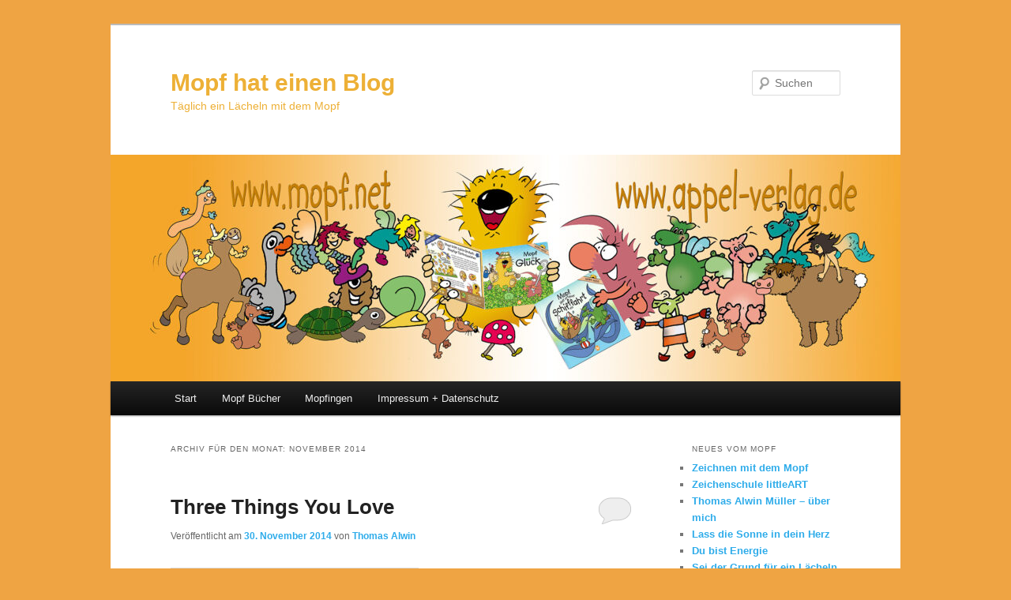

--- FILE ---
content_type: text/html; charset=UTF-8
request_url: https://www.blog.mopf.net/2014/11/
body_size: 12212
content:
<!DOCTYPE html>
<!--[if IE 6]>
<html id="ie6" lang="de">
<![endif]-->
<!--[if IE 7]>
<html id="ie7" lang="de">
<![endif]-->
<!--[if IE 8]>
<html id="ie8" lang="de">
<![endif]-->
<!--[if !(IE 6) & !(IE 7) & !(IE 8)]><!-->
<html lang="de">
<!--<![endif]-->
<head>
<meta charset="UTF-8" />
<meta name="viewport" content="width=device-width" />
<title>November | 2014 | Mopf hat einen Blog</title>
<link rel="profile" href="http://gmpg.org/xfn/11" />
<link rel="stylesheet" type="text/css" media="all" href="https://www.blog.mopf.net/wp-content/themes/twentyeleven/style.css" />
<link rel="pingback" href="https://www.blog.mopf.net/xmlrpc.php" />
<!--[if lt IE 9]>
<script src="https://www.blog.mopf.net/wp-content/themes/twentyeleven/js/html5.js" type="text/javascript"></script>
<![endif]-->
<meta name='robots' content='max-image-preview:large' />
<link rel='dns-prefetch' href='//cdn.canvasjs.com' />
<link rel='dns-prefetch' href='//cdn.jsdelivr.net' />
<link rel="alternate" type="application/rss+xml" title="Mopf hat einen Blog &raquo; Feed" href="https://www.blog.mopf.net/feed/" />
<link rel="alternate" type="application/rss+xml" title="Mopf hat einen Blog &raquo; Kommentar-Feed" href="https://www.blog.mopf.net/comments/feed/" />
<script type="text/javascript">
window._wpemojiSettings = {"baseUrl":"https:\/\/s.w.org\/images\/core\/emoji\/14.0.0\/72x72\/","ext":".png","svgUrl":"https:\/\/s.w.org\/images\/core\/emoji\/14.0.0\/svg\/","svgExt":".svg","source":{"concatemoji":"https:\/\/www.blog.mopf.net\/wp-includes\/js\/wp-emoji-release.min.js?ver=6.2.8"}};
/*! This file is auto-generated */
!function(e,a,t){var n,r,o,i=a.createElement("canvas"),p=i.getContext&&i.getContext("2d");function s(e,t){p.clearRect(0,0,i.width,i.height),p.fillText(e,0,0);e=i.toDataURL();return p.clearRect(0,0,i.width,i.height),p.fillText(t,0,0),e===i.toDataURL()}function c(e){var t=a.createElement("script");t.src=e,t.defer=t.type="text/javascript",a.getElementsByTagName("head")[0].appendChild(t)}for(o=Array("flag","emoji"),t.supports={everything:!0,everythingExceptFlag:!0},r=0;r<o.length;r++)t.supports[o[r]]=function(e){if(p&&p.fillText)switch(p.textBaseline="top",p.font="600 32px Arial",e){case"flag":return s("\ud83c\udff3\ufe0f\u200d\u26a7\ufe0f","\ud83c\udff3\ufe0f\u200b\u26a7\ufe0f")?!1:!s("\ud83c\uddfa\ud83c\uddf3","\ud83c\uddfa\u200b\ud83c\uddf3")&&!s("\ud83c\udff4\udb40\udc67\udb40\udc62\udb40\udc65\udb40\udc6e\udb40\udc67\udb40\udc7f","\ud83c\udff4\u200b\udb40\udc67\u200b\udb40\udc62\u200b\udb40\udc65\u200b\udb40\udc6e\u200b\udb40\udc67\u200b\udb40\udc7f");case"emoji":return!s("\ud83e\udef1\ud83c\udffb\u200d\ud83e\udef2\ud83c\udfff","\ud83e\udef1\ud83c\udffb\u200b\ud83e\udef2\ud83c\udfff")}return!1}(o[r]),t.supports.everything=t.supports.everything&&t.supports[o[r]],"flag"!==o[r]&&(t.supports.everythingExceptFlag=t.supports.everythingExceptFlag&&t.supports[o[r]]);t.supports.everythingExceptFlag=t.supports.everythingExceptFlag&&!t.supports.flag,t.DOMReady=!1,t.readyCallback=function(){t.DOMReady=!0},t.supports.everything||(n=function(){t.readyCallback()},a.addEventListener?(a.addEventListener("DOMContentLoaded",n,!1),e.addEventListener("load",n,!1)):(e.attachEvent("onload",n),a.attachEvent("onreadystatechange",function(){"complete"===a.readyState&&t.readyCallback()})),(e=t.source||{}).concatemoji?c(e.concatemoji):e.wpemoji&&e.twemoji&&(c(e.twemoji),c(e.wpemoji)))}(window,document,window._wpemojiSettings);
</script>
<style type="text/css">
img.wp-smiley,
img.emoji {
	display: inline !important;
	border: none !important;
	box-shadow: none !important;
	height: 1em !important;
	width: 1em !important;
	margin: 0 0.07em !important;
	vertical-align: -0.1em !important;
	background: none !important;
	padding: 0 !important;
}
</style>
	<link rel='stylesheet' id='wp-block-library-css' href='https://www.blog.mopf.net/wp-includes/css/dist/block-library/style.min.css?ver=6.2.8' type='text/css' media='all' />
<style id='wp-block-library-theme-inline-css' type='text/css'>
.wp-block-audio figcaption{color:#555;font-size:13px;text-align:center}.is-dark-theme .wp-block-audio figcaption{color:hsla(0,0%,100%,.65)}.wp-block-audio{margin:0 0 1em}.wp-block-code{border:1px solid #ccc;border-radius:4px;font-family:Menlo,Consolas,monaco,monospace;padding:.8em 1em}.wp-block-embed figcaption{color:#555;font-size:13px;text-align:center}.is-dark-theme .wp-block-embed figcaption{color:hsla(0,0%,100%,.65)}.wp-block-embed{margin:0 0 1em}.blocks-gallery-caption{color:#555;font-size:13px;text-align:center}.is-dark-theme .blocks-gallery-caption{color:hsla(0,0%,100%,.65)}.wp-block-image figcaption{color:#555;font-size:13px;text-align:center}.is-dark-theme .wp-block-image figcaption{color:hsla(0,0%,100%,.65)}.wp-block-image{margin:0 0 1em}.wp-block-pullquote{border-bottom:4px solid;border-top:4px solid;color:currentColor;margin-bottom:1.75em}.wp-block-pullquote cite,.wp-block-pullquote footer,.wp-block-pullquote__citation{color:currentColor;font-size:.8125em;font-style:normal;text-transform:uppercase}.wp-block-quote{border-left:.25em solid;margin:0 0 1.75em;padding-left:1em}.wp-block-quote cite,.wp-block-quote footer{color:currentColor;font-size:.8125em;font-style:normal;position:relative}.wp-block-quote.has-text-align-right{border-left:none;border-right:.25em solid;padding-left:0;padding-right:1em}.wp-block-quote.has-text-align-center{border:none;padding-left:0}.wp-block-quote.is-large,.wp-block-quote.is-style-large,.wp-block-quote.is-style-plain{border:none}.wp-block-search .wp-block-search__label{font-weight:700}.wp-block-search__button{border:1px solid #ccc;padding:.375em .625em}:where(.wp-block-group.has-background){padding:1.25em 2.375em}.wp-block-separator.has-css-opacity{opacity:.4}.wp-block-separator{border:none;border-bottom:2px solid;margin-left:auto;margin-right:auto}.wp-block-separator.has-alpha-channel-opacity{opacity:1}.wp-block-separator:not(.is-style-wide):not(.is-style-dots){width:100px}.wp-block-separator.has-background:not(.is-style-dots){border-bottom:none;height:1px}.wp-block-separator.has-background:not(.is-style-wide):not(.is-style-dots){height:2px}.wp-block-table{margin:0 0 1em}.wp-block-table td,.wp-block-table th{word-break:normal}.wp-block-table figcaption{color:#555;font-size:13px;text-align:center}.is-dark-theme .wp-block-table figcaption{color:hsla(0,0%,100%,.65)}.wp-block-video figcaption{color:#555;font-size:13px;text-align:center}.is-dark-theme .wp-block-video figcaption{color:hsla(0,0%,100%,.65)}.wp-block-video{margin:0 0 1em}.wp-block-template-part.has-background{margin-bottom:0;margin-top:0;padding:1.25em 2.375em}
</style>
<link rel='stylesheet' id='classic-theme-styles-css' href='https://www.blog.mopf.net/wp-includes/css/classic-themes.min.css?ver=6.2.8' type='text/css' media='all' />
<style id='global-styles-inline-css' type='text/css'>
body{--wp--preset--color--black: #000;--wp--preset--color--cyan-bluish-gray: #abb8c3;--wp--preset--color--white: #fff;--wp--preset--color--pale-pink: #f78da7;--wp--preset--color--vivid-red: #cf2e2e;--wp--preset--color--luminous-vivid-orange: #ff6900;--wp--preset--color--luminous-vivid-amber: #fcb900;--wp--preset--color--light-green-cyan: #7bdcb5;--wp--preset--color--vivid-green-cyan: #00d084;--wp--preset--color--pale-cyan-blue: #8ed1fc;--wp--preset--color--vivid-cyan-blue: #0693e3;--wp--preset--color--vivid-purple: #9b51e0;--wp--preset--color--blue: #1982d1;--wp--preset--color--dark-gray: #373737;--wp--preset--color--medium-gray: #666;--wp--preset--color--light-gray: #e2e2e2;--wp--preset--gradient--vivid-cyan-blue-to-vivid-purple: linear-gradient(135deg,rgba(6,147,227,1) 0%,rgb(155,81,224) 100%);--wp--preset--gradient--light-green-cyan-to-vivid-green-cyan: linear-gradient(135deg,rgb(122,220,180) 0%,rgb(0,208,130) 100%);--wp--preset--gradient--luminous-vivid-amber-to-luminous-vivid-orange: linear-gradient(135deg,rgba(252,185,0,1) 0%,rgba(255,105,0,1) 100%);--wp--preset--gradient--luminous-vivid-orange-to-vivid-red: linear-gradient(135deg,rgba(255,105,0,1) 0%,rgb(207,46,46) 100%);--wp--preset--gradient--very-light-gray-to-cyan-bluish-gray: linear-gradient(135deg,rgb(238,238,238) 0%,rgb(169,184,195) 100%);--wp--preset--gradient--cool-to-warm-spectrum: linear-gradient(135deg,rgb(74,234,220) 0%,rgb(151,120,209) 20%,rgb(207,42,186) 40%,rgb(238,44,130) 60%,rgb(251,105,98) 80%,rgb(254,248,76) 100%);--wp--preset--gradient--blush-light-purple: linear-gradient(135deg,rgb(255,206,236) 0%,rgb(152,150,240) 100%);--wp--preset--gradient--blush-bordeaux: linear-gradient(135deg,rgb(254,205,165) 0%,rgb(254,45,45) 50%,rgb(107,0,62) 100%);--wp--preset--gradient--luminous-dusk: linear-gradient(135deg,rgb(255,203,112) 0%,rgb(199,81,192) 50%,rgb(65,88,208) 100%);--wp--preset--gradient--pale-ocean: linear-gradient(135deg,rgb(255,245,203) 0%,rgb(182,227,212) 50%,rgb(51,167,181) 100%);--wp--preset--gradient--electric-grass: linear-gradient(135deg,rgb(202,248,128) 0%,rgb(113,206,126) 100%);--wp--preset--gradient--midnight: linear-gradient(135deg,rgb(2,3,129) 0%,rgb(40,116,252) 100%);--wp--preset--duotone--dark-grayscale: url('#wp-duotone-dark-grayscale');--wp--preset--duotone--grayscale: url('#wp-duotone-grayscale');--wp--preset--duotone--purple-yellow: url('#wp-duotone-purple-yellow');--wp--preset--duotone--blue-red: url('#wp-duotone-blue-red');--wp--preset--duotone--midnight: url('#wp-duotone-midnight');--wp--preset--duotone--magenta-yellow: url('#wp-duotone-magenta-yellow');--wp--preset--duotone--purple-green: url('#wp-duotone-purple-green');--wp--preset--duotone--blue-orange: url('#wp-duotone-blue-orange');--wp--preset--font-size--small: 13px;--wp--preset--font-size--medium: 20px;--wp--preset--font-size--large: 36px;--wp--preset--font-size--x-large: 42px;--wp--preset--spacing--20: 0.44rem;--wp--preset--spacing--30: 0.67rem;--wp--preset--spacing--40: 1rem;--wp--preset--spacing--50: 1.5rem;--wp--preset--spacing--60: 2.25rem;--wp--preset--spacing--70: 3.38rem;--wp--preset--spacing--80: 5.06rem;--wp--preset--shadow--natural: 6px 6px 9px rgba(0, 0, 0, 0.2);--wp--preset--shadow--deep: 12px 12px 50px rgba(0, 0, 0, 0.4);--wp--preset--shadow--sharp: 6px 6px 0px rgba(0, 0, 0, 0.2);--wp--preset--shadow--outlined: 6px 6px 0px -3px rgba(255, 255, 255, 1), 6px 6px rgba(0, 0, 0, 1);--wp--preset--shadow--crisp: 6px 6px 0px rgba(0, 0, 0, 1);}:where(.is-layout-flex){gap: 0.5em;}body .is-layout-flow > .alignleft{float: left;margin-inline-start: 0;margin-inline-end: 2em;}body .is-layout-flow > .alignright{float: right;margin-inline-start: 2em;margin-inline-end: 0;}body .is-layout-flow > .aligncenter{margin-left: auto !important;margin-right: auto !important;}body .is-layout-constrained > .alignleft{float: left;margin-inline-start: 0;margin-inline-end: 2em;}body .is-layout-constrained > .alignright{float: right;margin-inline-start: 2em;margin-inline-end: 0;}body .is-layout-constrained > .aligncenter{margin-left: auto !important;margin-right: auto !important;}body .is-layout-constrained > :where(:not(.alignleft):not(.alignright):not(.alignfull)){max-width: var(--wp--style--global--content-size);margin-left: auto !important;margin-right: auto !important;}body .is-layout-constrained > .alignwide{max-width: var(--wp--style--global--wide-size);}body .is-layout-flex{display: flex;}body .is-layout-flex{flex-wrap: wrap;align-items: center;}body .is-layout-flex > *{margin: 0;}:where(.wp-block-columns.is-layout-flex){gap: 2em;}.has-black-color{color: var(--wp--preset--color--black) !important;}.has-cyan-bluish-gray-color{color: var(--wp--preset--color--cyan-bluish-gray) !important;}.has-white-color{color: var(--wp--preset--color--white) !important;}.has-pale-pink-color{color: var(--wp--preset--color--pale-pink) !important;}.has-vivid-red-color{color: var(--wp--preset--color--vivid-red) !important;}.has-luminous-vivid-orange-color{color: var(--wp--preset--color--luminous-vivid-orange) !important;}.has-luminous-vivid-amber-color{color: var(--wp--preset--color--luminous-vivid-amber) !important;}.has-light-green-cyan-color{color: var(--wp--preset--color--light-green-cyan) !important;}.has-vivid-green-cyan-color{color: var(--wp--preset--color--vivid-green-cyan) !important;}.has-pale-cyan-blue-color{color: var(--wp--preset--color--pale-cyan-blue) !important;}.has-vivid-cyan-blue-color{color: var(--wp--preset--color--vivid-cyan-blue) !important;}.has-vivid-purple-color{color: var(--wp--preset--color--vivid-purple) !important;}.has-black-background-color{background-color: var(--wp--preset--color--black) !important;}.has-cyan-bluish-gray-background-color{background-color: var(--wp--preset--color--cyan-bluish-gray) !important;}.has-white-background-color{background-color: var(--wp--preset--color--white) !important;}.has-pale-pink-background-color{background-color: var(--wp--preset--color--pale-pink) !important;}.has-vivid-red-background-color{background-color: var(--wp--preset--color--vivid-red) !important;}.has-luminous-vivid-orange-background-color{background-color: var(--wp--preset--color--luminous-vivid-orange) !important;}.has-luminous-vivid-amber-background-color{background-color: var(--wp--preset--color--luminous-vivid-amber) !important;}.has-light-green-cyan-background-color{background-color: var(--wp--preset--color--light-green-cyan) !important;}.has-vivid-green-cyan-background-color{background-color: var(--wp--preset--color--vivid-green-cyan) !important;}.has-pale-cyan-blue-background-color{background-color: var(--wp--preset--color--pale-cyan-blue) !important;}.has-vivid-cyan-blue-background-color{background-color: var(--wp--preset--color--vivid-cyan-blue) !important;}.has-vivid-purple-background-color{background-color: var(--wp--preset--color--vivid-purple) !important;}.has-black-border-color{border-color: var(--wp--preset--color--black) !important;}.has-cyan-bluish-gray-border-color{border-color: var(--wp--preset--color--cyan-bluish-gray) !important;}.has-white-border-color{border-color: var(--wp--preset--color--white) !important;}.has-pale-pink-border-color{border-color: var(--wp--preset--color--pale-pink) !important;}.has-vivid-red-border-color{border-color: var(--wp--preset--color--vivid-red) !important;}.has-luminous-vivid-orange-border-color{border-color: var(--wp--preset--color--luminous-vivid-orange) !important;}.has-luminous-vivid-amber-border-color{border-color: var(--wp--preset--color--luminous-vivid-amber) !important;}.has-light-green-cyan-border-color{border-color: var(--wp--preset--color--light-green-cyan) !important;}.has-vivid-green-cyan-border-color{border-color: var(--wp--preset--color--vivid-green-cyan) !important;}.has-pale-cyan-blue-border-color{border-color: var(--wp--preset--color--pale-cyan-blue) !important;}.has-vivid-cyan-blue-border-color{border-color: var(--wp--preset--color--vivid-cyan-blue) !important;}.has-vivid-purple-border-color{border-color: var(--wp--preset--color--vivid-purple) !important;}.has-vivid-cyan-blue-to-vivid-purple-gradient-background{background: var(--wp--preset--gradient--vivid-cyan-blue-to-vivid-purple) !important;}.has-light-green-cyan-to-vivid-green-cyan-gradient-background{background: var(--wp--preset--gradient--light-green-cyan-to-vivid-green-cyan) !important;}.has-luminous-vivid-amber-to-luminous-vivid-orange-gradient-background{background: var(--wp--preset--gradient--luminous-vivid-amber-to-luminous-vivid-orange) !important;}.has-luminous-vivid-orange-to-vivid-red-gradient-background{background: var(--wp--preset--gradient--luminous-vivid-orange-to-vivid-red) !important;}.has-very-light-gray-to-cyan-bluish-gray-gradient-background{background: var(--wp--preset--gradient--very-light-gray-to-cyan-bluish-gray) !important;}.has-cool-to-warm-spectrum-gradient-background{background: var(--wp--preset--gradient--cool-to-warm-spectrum) !important;}.has-blush-light-purple-gradient-background{background: var(--wp--preset--gradient--blush-light-purple) !important;}.has-blush-bordeaux-gradient-background{background: var(--wp--preset--gradient--blush-bordeaux) !important;}.has-luminous-dusk-gradient-background{background: var(--wp--preset--gradient--luminous-dusk) !important;}.has-pale-ocean-gradient-background{background: var(--wp--preset--gradient--pale-ocean) !important;}.has-electric-grass-gradient-background{background: var(--wp--preset--gradient--electric-grass) !important;}.has-midnight-gradient-background{background: var(--wp--preset--gradient--midnight) !important;}.has-small-font-size{font-size: var(--wp--preset--font-size--small) !important;}.has-medium-font-size{font-size: var(--wp--preset--font-size--medium) !important;}.has-large-font-size{font-size: var(--wp--preset--font-size--large) !important;}.has-x-large-font-size{font-size: var(--wp--preset--font-size--x-large) !important;}
.wp-block-navigation a:where(:not(.wp-element-button)){color: inherit;}
:where(.wp-block-columns.is-layout-flex){gap: 2em;}
.wp-block-pullquote{font-size: 1.5em;line-height: 1.6;}
</style>
<link rel='stylesheet' id='dashicons-css' href='https://www.blog.mopf.net/wp-includes/css/dashicons.min.css?ver=6.2.8' type='text/css' media='all' />
<link rel='stylesheet' id='admin-bar-css' href='https://www.blog.mopf.net/wp-includes/css/admin-bar.min.css?ver=6.2.8' type='text/css' media='all' />
<style id='admin-bar-inline-css' type='text/css'>

    .canvasjs-chart-credit{
        display: none !important;
    }
    #vtrtsFreeChart canvas {
    border-radius: 6px;
}

.vtrts-free-adminbar-weekly-title {
    font-weight: bold;
    font-size: 14px;
    color: #fff;
    margin-bottom: 6px;
}

        #wpadminbar #wp-admin-bar-vtrts_free_top_button .ab-icon:before {
            content: "\f185";
            color: #1DAE22;
            top: 3px;
        }
    #wp-admin-bar-vtrts_pro_top_button .ab-item {
        min-width: 180px;
    }
    .vtrts-free-adminbar-dropdown {
        min-width: 420px ;
        padding: 18px 18px 12px 18px;
        background: #23282d;
        color: #fff;
        border-radius: 8px;
        box-shadow: 0 4px 24px rgba(0,0,0,0.15);
        margin-top: 10px;
    }
    .vtrts-free-adminbar-grid {
        display: grid;
        grid-template-columns: 1fr 1fr;
        gap: 18px 18px; /* row-gap column-gap */
        margin-bottom: 18px;
    }
    .vtrts-free-adminbar-card {
        background: #2c3338;
        border-radius: 8px;
        padding: 18px 18px 12px 18px;
        box-shadow: 0 2px 8px rgba(0,0,0,0.07);
        display: flex;
        flex-direction: column;
        align-items: flex-start;
    }
    /* Extra margin for the right column */
    .vtrts-free-adminbar-card:nth-child(2),
    .vtrts-free-adminbar-card:nth-child(4) {
        margin-left: 10px !important;
        padding-left: 10px !important;
                padding-top: 6px !important;

        margin-right: 10px !important;
        padding-right : 10px !important;
        margin-top: 10px !important;
    }
    .vtrts-free-adminbar-card:nth-child(1),
    .vtrts-free-adminbar-card:nth-child(3) {
        margin-left: 10px !important;
        padding-left: 10px !important;
                padding-top: 6px !important;

        margin-top: 10px !important;
                padding-right : 10px !important;

    }
    /* Extra margin for the bottom row */
    .vtrts-free-adminbar-card:nth-child(3),
    .vtrts-free-adminbar-card:nth-child(4) {
        margin-top: 6px !important;
        padding-top: 6px !important;
        margin-top: 10px !important;
    }
    .vtrts-free-adminbar-card-title {
        font-size: 14px;
        font-weight: 800;
        margin-bottom: 6px;
        color: #fff;
    }
    .vtrts-free-adminbar-card-value {
        font-size: 22px;
        font-weight: bold;
        color: #1DAE22;
        margin-bottom: 4px;
    }
    .vtrts-free-adminbar-card-sub {
        font-size: 12px;
        color: #aaa;
    }
    .vtrts-free-adminbar-btn-wrap {
        text-align: center;
        margin-top: 8px;
    }

    #wp-admin-bar-vtrts_free_top_button .ab-item{
    min-width: 80px !important;
        padding: 0px !important;
    .vtrts-free-adminbar-btn {
        display: inline-block;
        background: #1DAE22;
        color: #fff !important;
        font-weight: bold;
        padding: 8px 28px;
        border-radius: 6px;
        text-decoration: none;
        font-size: 15px;
        transition: background 0.2s;
        margin-top: 8px;
    }
    .vtrts-free-adminbar-btn:hover {
        background: #15991b;
        color: #fff !important;
    }

    .vtrts-free-adminbar-dropdown-wrap { min-width: 0; padding: 0; }
    #wpadminbar #wp-admin-bar-vtrts_free_top_button .vtrts-free-adminbar-dropdown { display: none; position: absolute; left: 0; top: 100%; z-index: 99999; }
    #wpadminbar #wp-admin-bar-vtrts_free_top_button:hover .vtrts-free-adminbar-dropdown { display: block; }
    
        .ab-empty-item #wp-admin-bar-vtrts_free_top_button-default .ab-empty-item{
    height:0px !important;
    padding :0px !important;
     }
            #wpadminbar .quicklinks .ab-empty-item{
        padding:0px !important;
    }
    .vtrts-free-adminbar-dropdown {
    min-width: 420px;
    padding: 18px 18px 12px 18px;
    background: #23282d;
    color: #fff;
    border-radius: 12px; /* more rounded */
    box-shadow: 0 8px 32px rgba(0,0,0,0.25); /* deeper shadow */
    margin-top: 10px;
}

.vtrts-free-adminbar-btn-wrap {
    text-align: center;
    margin-top: 18px; /* more space above */
}

.vtrts-free-adminbar-btn {
    display: inline-block;
    background: #1DAE22;
    color: #fff !important;
    font-weight: bold;
    padding: 5px 22px;
    border-radius: 8px;
    text-decoration: none;
    font-size: 17px;
    transition: background 0.2s, box-shadow 0.2s;
    margin-top: 8px;
    box-shadow: 0 2px 8px rgba(29,174,34,0.15);
    text-align: center;
    line-height: 1.6;
    
}
.vtrts-free-adminbar-btn:hover {
    background: #15991b;
    color: #fff !important;
    box-shadow: 0 4px 16px rgba(29,174,34,0.25);
}
    


</style>
<link rel='stylesheet' id='twentyeleven-block-style-css' href='https://www.blog.mopf.net/wp-content/themes/twentyeleven/blocks.css?ver=20181018' type='text/css' media='all' />
<script type='text/javascript' src='https://ajax.googleapis.com/ajax/libs/prototype/1.7.1.0/prototype.js?ver=1.7.1' id='prototype-js'></script>
<script type='text/javascript' src='https://ajax.googleapis.com/ajax/libs/scriptaculous/1.9.0/scriptaculous.js?ver=1.9.0' id='scriptaculous-root-js'></script>
<script type='text/javascript' src='https://ajax.googleapis.com/ajax/libs/scriptaculous/1.9.0/effects.js?ver=1.9.0' id='scriptaculous-effects-js'></script>
<script type='text/javascript' src='http://www.blog.mopf.net/wp-content/plugins/lightbox-2/lightbox-resize.js?ver=1.8' id='lightbox-js'></script>
<script type='text/javascript' id='ahc_front_js-js-extra'>
/* <![CDATA[ */
var ahc_ajax_front = {"ajax_url":"https:\/\/www.blog.mopf.net\/wp-admin\/admin-ajax.php","plugin_url":"https:\/\/www.blog.mopf.net\/wp-content\/plugins\/visitors-traffic-real-time-statistics\/","page_id":"Monat: <span>November 2014<\/span>","page_title":"","post_type":""};
/* ]]> */
</script>
<script type='text/javascript' src='https://www.blog.mopf.net/wp-content/plugins/visitors-traffic-real-time-statistics/js/front.js?ver=6.2.8' id='ahc_front_js-js'></script>
<script type='text/javascript' src='https://www.blog.mopf.net/wp-content/sedlex/inline_scripts/a7f032ecda501f5b58ea14c74998978e7c0350ba.js?ver=20260118' id='sedlex_scripts-js'></script>
<link rel="https://api.w.org/" href="https://www.blog.mopf.net/wp-json/" /><link rel="EditURI" type="application/rsd+xml" title="RSD" href="https://www.blog.mopf.net/xmlrpc.php?rsd" />
<link rel="wlwmanifest" type="application/wlwmanifest+xml" href="https://www.blog.mopf.net/wp-includes/wlwmanifest.xml" />
<meta name="generator" content="WordPress 6.2.8" />

	<!-- begin lightbox scripts -->
	<script type="text/javascript">
    //<![CDATA[
    document.write('<link rel="stylesheet" href="http://www.blog.mopf.net/wp-content/plugins/lightbox-2/Themes/Black/lightbox.css" type="text/css" media="screen" />');
    //]]>
    </script>
	<!-- end lightbox scripts -->
	<style>
		/* Link color */
		a,
		#site-title a:focus,
		#site-title a:hover,
		#site-title a:active,
		.entry-title a:hover,
		.entry-title a:focus,
		.entry-title a:active,
		.widget_twentyeleven_ephemera .comments-link a:hover,
		section.recent-posts .other-recent-posts a[rel="bookmark"]:hover,
		section.recent-posts .other-recent-posts .comments-link a:hover,
		.format-image footer.entry-meta a:hover,
		#site-generator a:hover {
			color: #2eacea;
		}
		section.recent-posts .other-recent-posts .comments-link a:hover {
			border-color: #2eacea;
		}
		article.feature-image.small .entry-summary p a:hover,
		.entry-header .comments-link a:hover,
		.entry-header .comments-link a:focus,
		.entry-header .comments-link a:active,
		.feature-slider a.active {
			background-color: #2eacea;
		}
	</style>
	<style type="text/css" id="twentyeleven-header-css">
			#site-title a,
		#site-description {
			color: #edb036;
		}
		</style>
	<style type="text/css" id="custom-background-css">
body.custom-background { background-color: #efa443; }
</style>
	<link rel="icon" href="https://www.blog.mopf.net/wp-content/uploads/2024/06/cropped-MopfKopf-32x32.jpg" sizes="32x32" />
<link rel="icon" href="https://www.blog.mopf.net/wp-content/uploads/2024/06/cropped-MopfKopf-192x192.jpg" sizes="192x192" />
<link rel="apple-touch-icon" href="https://www.blog.mopf.net/wp-content/uploads/2024/06/cropped-MopfKopf-180x180.jpg" />
<meta name="msapplication-TileImage" content="https://www.blog.mopf.net/wp-content/uploads/2024/06/cropped-MopfKopf-270x270.jpg" />
<!-- wp thread comment 1.4.9.4.002 -->
<style type="text/css" media="screen">

.editComment, .editableComment, .textComment{
	display: inline;
}
.comment-childs{
	border: 1px solid #999;
	margin: 5px 2px 2px 4px;
	padding: 4px 2px 2px 4px;
	background-color: white;
}
.chalt{
	background-color: #E2E2E2;
}
#newcomment{
	border:1px dashed #777;width:90%;
}
#newcommentsubmit{
	color:red;
}
.adminreplycomment{
	border:1px dashed #777;
	width:99%;
	margin:4px;
	padding:4px;
}
.mvccls{
	color: #999;
}
			
</style>
<style id="wpforms-css-vars-root">
				:root {
					--wpforms-field-border-radius: 3px;
--wpforms-field-background-color: #ffffff;
--wpforms-field-border-color: rgba( 0, 0, 0, 0.25 );
--wpforms-field-text-color: rgba( 0, 0, 0, 0.7 );
--wpforms-label-color: rgba( 0, 0, 0, 0.85 );
--wpforms-label-sublabel-color: rgba( 0, 0, 0, 0.55 );
--wpforms-label-error-color: #d63637;
--wpforms-button-border-radius: 3px;
--wpforms-button-background-color: #066aab;
--wpforms-button-text-color: #ffffff;
--wpforms-field-size-input-height: 43px;
--wpforms-field-size-input-spacing: 15px;
--wpforms-field-size-font-size: 16px;
--wpforms-field-size-line-height: 19px;
--wpforms-field-size-padding-h: 14px;
--wpforms-field-size-checkbox-size: 16px;
--wpforms-field-size-sublabel-spacing: 5px;
--wpforms-field-size-icon-size: 1;
--wpforms-label-size-font-size: 16px;
--wpforms-label-size-line-height: 19px;
--wpforms-label-size-sublabel-font-size: 14px;
--wpforms-label-size-sublabel-line-height: 17px;
--wpforms-button-size-font-size: 17px;
--wpforms-button-size-height: 41px;
--wpforms-button-size-padding-h: 15px;
--wpforms-button-size-margin-top: 10px;

				}
			</style></head>

<body class="archive date custom-background wp-embed-responsive two-column right-sidebar">
<div id="page" class="hfeed">
	<header id="branding" role="banner">
			<hgroup>
				<h1 id="site-title"><span><a href="https://www.blog.mopf.net/" rel="home">Mopf hat einen Blog</a></span></h1>
				<h2 id="site-description">Täglich ein Lächeln mit dem Mopf</h2>
			</hgroup>

						<a href="https://www.blog.mopf.net/">
									<img src="https://www.blog.mopf.net/wp-content/uploads/2024/06/cropped-Mopf-Blog-Header-1.jpg" width="1000" height="287" alt="Mopf hat einen Blog" />
							</a>
			
								<form method="get" id="searchform" action="https://www.blog.mopf.net/">
		<label for="s" class="assistive-text">Suchen</label>
		<input type="text" class="field" name="s" id="s" placeholder="Suchen" />
		<input type="submit" class="submit" name="submit" id="searchsubmit" value="Suchen" />
	</form>
			
			<nav id="access" role="navigation">
				<h3 class="assistive-text">Hauptmenü</h3>
								<div class="skip-link"><a class="assistive-text" href="#content">Zum Inhalt wechseln</a></div>
									<div class="skip-link"><a class="assistive-text" href="#secondary">Zum sekundären Inhalt wechseln</a></div>
												<div class="menu"><ul>
<li ><a href="https://www.blog.mopf.net/">Start</a></li><li class="page_item page-item-4880"><a href="https://www.blog.mopf.net/mopf-buecher/">Mopf Bücher</a></li>
<li class="page_item page-item-11 page_item_has_children"><a href="https://www.blog.mopf.net/mopfingen/">Mopfingen</a>
<ul class='children'>
	<li class="page_item page-item-1027"><a href="https://www.blog.mopf.net/mopfingen/anmeldung/">Mopf-Mail</a></li>
</ul>
</li>
<li class="page_item page-item-7"><a href="https://www.blog.mopf.net/impressum/">Impressum + Datenschutz</a></li>
</ul></div>
			</nav><!-- #access -->
	</header><!-- #branding -->


	<div id="main">

		<section id="primary">
			<div id="content" role="main">

			
				<header class="page-header">
					<h1 class="page-title">
													Archiv für den Monat: <span>November 2014</span>											</h1>
				</header>

				
								
					
	<article id="post-3153" class="post-3153 post type-post status-publish format-standard hentry category-mopf tag-three-things-you-love tag-you-me-us">
		<header class="entry-header">
						<h1 class="entry-title"><a href="https://www.blog.mopf.net/2014/11/three-things-you-love/" rel="bookmark">Three Things You Love</a></h1>
			
						<div class="entry-meta">
				<span class="sep">Veröffentlicht am </span><a href="https://www.blog.mopf.net/2014/11/three-things-you-love/" title="17:03" rel="bookmark"><time class="entry-date" datetime="2014-11-30T17:03:31+01:00">30. November 2014</time></a><span class="by-author"> <span class="sep"> von </span> <span class="author vcard"><a class="url fn n" href="https://www.blog.mopf.net/author/thomas/" title="Zeige alle Artikel von Thomas Alwin" rel="author">Thomas Alwin</a></span></span>			</div><!-- .entry-meta -->
			
						<div class="comments-link">
				<a href="https://www.blog.mopf.net/2014/11/three-things-you-love/#respond"><span class="leave-reply">Antworten</span></a>			</div>
					</header><!-- .entry-header -->

				<div class="entry-content">
			<p><a href="http://www.blog.mopf.net/wp-content/uploads/2014/11/MopfLiebe.jpg" rel="lightbox[3153]"><img decoding="async" class="alignnone size-medium wp-image-3154" src="http://www.blog.mopf.net/wp-content/uploads/2014/11/MopfLiebe-300x224.jpg" alt="MopfLiebe" width="300" height="224" srcset="https://www.blog.mopf.net/wp-content/uploads/2014/11/MopfLiebe-300x224.jpg 300w, https://www.blog.mopf.net/wp-content/uploads/2014/11/MopfLiebe-1024x765.jpg 1024w, https://www.blog.mopf.net/wp-content/uploads/2014/11/MopfLiebe-401x300.jpg 401w, https://www.blog.mopf.net/wp-content/uploads/2014/11/MopfLiebe.jpg 1555w" sizes="(max-width: 300px) 100vw, 300px" /></a></p>
<p>YOU &#8211; ME &#8211; US</p>
					</div><!-- .entry-content -->
		
		<footer class="entry-meta">
												<span class="cat-links">
				<span class="entry-utility-prep entry-utility-prep-cat-links">Veröffentlicht unter</span> <a href="https://www.blog.mopf.net/category/mopf/" rel="category tag">Mopf</a>			</span>
															<span class="sep"> | </span>
							<span class="tag-links">
				<span class="entry-utility-prep entry-utility-prep-tag-links">Verschlagwortet mit</span> <a href="https://www.blog.mopf.net/tag/three-things-you-love/" rel="tag">Three Things You Love</a>, <a href="https://www.blog.mopf.net/tag/you-me-us/" rel="tag">YOU ME US</a>			</span>
						
									<span class="sep"> | </span>
						<span class="comments-link"><a href="https://www.blog.mopf.net/2014/11/three-things-you-love/#respond"><span class="leave-reply">Schreibe eine Antwort</span></a></span>
			
					</footer><!-- .entry-meta -->
	</article><!-- #post-3153 -->

				
					
	<article id="post-3144" class="post-3144 post type-post status-publish format-standard hentry category-mopf tag-heute tag-morgen tag-today tag-tomorrow">
		<header class="entry-header">
						<h1 class="entry-title"><a href="https://www.blog.mopf.net/2014/11/mopf-of-the-day/" rel="bookmark">Mopf of the day</a></h1>
			
						<div class="entry-meta">
				<span class="sep">Veröffentlicht am </span><a href="https://www.blog.mopf.net/2014/11/mopf-of-the-day/" title="11:14" rel="bookmark"><time class="entry-date" datetime="2014-11-25T11:14:16+01:00">25. November 2014</time></a><span class="by-author"> <span class="sep"> von </span> <span class="author vcard"><a class="url fn n" href="https://www.blog.mopf.net/author/thomas/" title="Zeige alle Artikel von Thomas Alwin" rel="author">Thomas Alwin</a></span></span>			</div><!-- .entry-meta -->
			
						<div class="comments-link">
				<a href="https://www.blog.mopf.net/2014/11/mopf-of-the-day/#respond"><span class="leave-reply">Antworten</span></a>			</div>
					</header><!-- .entry-header -->

				<div class="entry-content">
			<p>Heute ist besser als Morgen. Today is better than tomorrow.</p>
<p><a href="http://www.blog.mopf.net/wp-content/uploads/2014/11/TagesMopf25.11.14.jpg" rel="lightbox[3144]"><img decoding="async" loading="lazy" class="alignnone size-medium wp-image-3145" src="http://www.blog.mopf.net/wp-content/uploads/2014/11/TagesMopf25.11.14-276x300.jpg" alt="TagesMopf25.11.14" width="276" height="300" srcset="https://www.blog.mopf.net/wp-content/uploads/2014/11/TagesMopf25.11.14-276x300.jpg 276w, https://www.blog.mopf.net/wp-content/uploads/2014/11/TagesMopf25.11.14-942x1024.jpg 942w, https://www.blog.mopf.net/wp-content/uploads/2014/11/TagesMopf25.11.14.jpg 2000w" sizes="(max-width: 276px) 100vw, 276px" /></a></p>
<p>&nbsp;</p>
					</div><!-- .entry-content -->
		
		<footer class="entry-meta">
												<span class="cat-links">
				<span class="entry-utility-prep entry-utility-prep-cat-links">Veröffentlicht unter</span> <a href="https://www.blog.mopf.net/category/mopf/" rel="category tag">Mopf</a>			</span>
															<span class="sep"> | </span>
							<span class="tag-links">
				<span class="entry-utility-prep entry-utility-prep-tag-links">Verschlagwortet mit</span> <a href="https://www.blog.mopf.net/tag/heute/" rel="tag">heute</a>, <a href="https://www.blog.mopf.net/tag/morgen/" rel="tag">morgen</a>, <a href="https://www.blog.mopf.net/tag/today/" rel="tag">today</a>, <a href="https://www.blog.mopf.net/tag/tomorrow/" rel="tag">tomorrow</a>			</span>
						
									<span class="sep"> | </span>
						<span class="comments-link"><a href="https://www.blog.mopf.net/2014/11/mopf-of-the-day/#respond"><span class="leave-reply">Schreibe eine Antwort</span></a></span>
			
					</footer><!-- .entry-meta -->
	</article><!-- #post-3144 -->

				
					
	<article id="post-3135" class="post-3135 post type-post status-publish format-standard hentry category-mopf tag-wochen tag-wochenende">
		<header class="entry-header">
						<h1 class="entry-title"><a href="https://www.blog.mopf.net/2014/11/wochenende-2/" rel="bookmark">Wochenende</a></h1>
			
						<div class="entry-meta">
				<span class="sep">Veröffentlicht am </span><a href="https://www.blog.mopf.net/2014/11/wochenende-2/" title="12:28" rel="bookmark"><time class="entry-date" datetime="2014-11-22T12:28:50+01:00">22. November 2014</time></a><span class="by-author"> <span class="sep"> von </span> <span class="author vcard"><a class="url fn n" href="https://www.blog.mopf.net/author/thomas/" title="Zeige alle Artikel von Thomas Alwin" rel="author">Thomas Alwin</a></span></span>			</div><!-- .entry-meta -->
			
						<div class="comments-link">
				<a href="https://www.blog.mopf.net/2014/11/wochenende-2/#respond"><span class="leave-reply">Antworten</span></a>			</div>
					</header><!-- .entry-header -->

				<div class="entry-content">
			<p>Häppy Wochenende / Weekend<br />
<a href="http://www.blog.mopf.net/wp-content/uploads/2014/11/Wochenendmopf-.jpg" rel="lightbox[3135]"><img decoding="async" loading="lazy" class="alignnone size-medium wp-image-3136" src="http://www.blog.mopf.net/wp-content/uploads/2014/11/Wochenendmopf--300x217.jpg" alt="Wochenendmopf+" width="300" height="217" srcset="https://www.blog.mopf.net/wp-content/uploads/2014/11/Wochenendmopf--300x217.jpg 300w, https://www.blog.mopf.net/wp-content/uploads/2014/11/Wochenendmopf--1024x743.jpg 1024w, https://www.blog.mopf.net/wp-content/uploads/2014/11/Wochenendmopf--412x300.jpg 412w" sizes="(max-width: 300px) 100vw, 300px" /></a><a href="http://www.blog.mopf.net/wp-content/uploads/2014/11/WochenendNu.jpg" rel="lightbox[3135]"><img decoding="async" loading="lazy" class="alignnone size-medium wp-image-3138" src="http://www.blog.mopf.net/wp-content/uploads/2014/11/WochenendNu-300x243.jpg" alt="WochenendNu" width="300" height="243" srcset="https://www.blog.mopf.net/wp-content/uploads/2014/11/WochenendNu-300x243.jpg 300w, https://www.blog.mopf.net/wp-content/uploads/2014/11/WochenendNu-1024x830.jpg 1024w, https://www.blog.mopf.net/wp-content/uploads/2014/11/WochenendNu-369x300.jpg 369w" sizes="(max-width: 300px) 100vw, 300px" /></a><a href="http://www.blog.mopf.net/wp-content/uploads/2014/11/Wochenendmopf-.jpg" rel="lightbox[3135]"><br />
</a></p>
					</div><!-- .entry-content -->
		
		<footer class="entry-meta">
												<span class="cat-links">
				<span class="entry-utility-prep entry-utility-prep-cat-links">Veröffentlicht unter</span> <a href="https://www.blog.mopf.net/category/mopf/" rel="category tag">Mopf</a>			</span>
															<span class="sep"> | </span>
							<span class="tag-links">
				<span class="entry-utility-prep entry-utility-prep-tag-links">Verschlagwortet mit</span> <a href="https://www.blog.mopf.net/tag/wochen/" rel="tag">Wochen</a>, <a href="https://www.blog.mopf.net/tag/wochenende/" rel="tag">Wochenende</a>			</span>
						
									<span class="sep"> | </span>
						<span class="comments-link"><a href="https://www.blog.mopf.net/2014/11/wochenende-2/#respond"><span class="leave-reply">Schreibe eine Antwort</span></a></span>
			
					</footer><!-- .entry-meta -->
	</article><!-- #post-3135 -->

				
					
	<article id="post-3128" class="post-3128 post type-post status-publish format-standard hentry category-mopf tag-spruch-des-tages">
		<header class="entry-header">
						<h1 class="entry-title"><a href="https://www.blog.mopf.net/2014/11/sueruch-des-tages/" rel="bookmark">Spruch des Tages</a></h1>
			
						<div class="entry-meta">
				<span class="sep">Veröffentlicht am </span><a href="https://www.blog.mopf.net/2014/11/sueruch-des-tages/" title="13:40" rel="bookmark"><time class="entry-date" datetime="2014-11-21T13:40:53+01:00">21. November 2014</time></a><span class="by-author"> <span class="sep"> von </span> <span class="author vcard"><a class="url fn n" href="https://www.blog.mopf.net/author/thomas/" title="Zeige alle Artikel von Thomas Alwin" rel="author">Thomas Alwin</a></span></span>			</div><!-- .entry-meta -->
			
						<div class="comments-link">
				<a href="https://www.blog.mopf.net/2014/11/sueruch-des-tages/#respond"><span class="leave-reply">Antworten</span></a>			</div>
					</header><!-- .entry-header -->

				<div class="entry-content">
			<p>Einen Spruch das Tages zu machen wird mir nicht schwer fallen,<br />
ich habe eine Ideen-Flatrate &lt;3<br />
<a href="http://www.blog.mopf.net/wp-content/uploads/2014/11/TagesMopf20.11.14.jpg" rel="lightbox[3128]"><img decoding="async" loading="lazy" class="alignnone size-medium wp-image-3129" src="http://www.blog.mopf.net/wp-content/uploads/2014/11/TagesMopf20.11.14-227x300.jpg" alt="TagesMopf20.11.14" width="227" height="300" srcset="https://www.blog.mopf.net/wp-content/uploads/2014/11/TagesMopf20.11.14-227x300.jpg 227w, https://www.blog.mopf.net/wp-content/uploads/2014/11/TagesMopf20.11.14-776x1024.jpg 776w, https://www.blog.mopf.net/wp-content/uploads/2014/11/TagesMopf20.11.14.jpg 1950w" sizes="(max-width: 227px) 100vw, 227px" /></a><a href="http://www.blog.mopf.net/wp-content/uploads/2014/11/TagesMopf21.11.14.jpg" rel="lightbox[3128]"><img decoding="async" loading="lazy" class="alignnone size-medium wp-image-3130" src="http://www.blog.mopf.net/wp-content/uploads/2014/11/TagesMopf21.11.14-300x181.jpg" alt="TagesMopf21.11.14" width="300" height="181" srcset="https://www.blog.mopf.net/wp-content/uploads/2014/11/TagesMopf21.11.14-300x181.jpg 300w, https://www.blog.mopf.net/wp-content/uploads/2014/11/TagesMopf21.11.14-1024x619.jpg 1024w, https://www.blog.mopf.net/wp-content/uploads/2014/11/TagesMopf21.11.14-496x300.jpg 496w" sizes="(max-width: 300px) 100vw, 300px" /></a></p>
					</div><!-- .entry-content -->
		
		<footer class="entry-meta">
												<span class="cat-links">
				<span class="entry-utility-prep entry-utility-prep-cat-links">Veröffentlicht unter</span> <a href="https://www.blog.mopf.net/category/mopf/" rel="category tag">Mopf</a>			</span>
															<span class="sep"> | </span>
							<span class="tag-links">
				<span class="entry-utility-prep entry-utility-prep-tag-links">Verschlagwortet mit</span> <a href="https://www.blog.mopf.net/tag/spruch-des-tages/" rel="tag">Spruch des Tages</a>			</span>
						
									<span class="sep"> | </span>
						<span class="comments-link"><a href="https://www.blog.mopf.net/2014/11/sueruch-des-tages/#respond"><span class="leave-reply">Schreibe eine Antwort</span></a></span>
			
					</footer><!-- .entry-meta -->
	</article><!-- #post-3128 -->

				
					
	<article id="post-3124" class="post-3124 post type-post status-publish format-standard hentry category-mopf tag-auf-dem-weg">
		<header class="entry-header">
						<h1 class="entry-title"><a href="https://www.blog.mopf.net/2014/11/auf-dem-weg-3/" rel="bookmark">Auf dem Weg</a></h1>
			
						<div class="entry-meta">
				<span class="sep">Veröffentlicht am </span><a href="https://www.blog.mopf.net/2014/11/auf-dem-weg-3/" title="10:14" rel="bookmark"><time class="entry-date" datetime="2014-11-17T10:14:09+01:00">17. November 2014</time></a><span class="by-author"> <span class="sep"> von </span> <span class="author vcard"><a class="url fn n" href="https://www.blog.mopf.net/author/thomas/" title="Zeige alle Artikel von Thomas Alwin" rel="author">Thomas Alwin</a></span></span>			</div><!-- .entry-meta -->
			
						<div class="comments-link">
				<a href="https://www.blog.mopf.net/2014/11/auf-dem-weg-3/#respond"><span class="leave-reply">Antworten</span></a>			</div>
					</header><!-- .entry-header -->

				<div class="entry-content">
			<p><span style="font-family: Verdana, Helvetica, Arial;"><span style="font-size: 12.0px;">Guten Morgen Ihr lieben Mopfmailer,</p>
<p>ich war lange nicht mehr hier aktiv verspreche aber Besserung. Das Leben kommt auch manchmal ins Stocken, was man nur für sich selbst glaubt. Auch wenn ich nicht viel zu Mopf und Co gezeichnet habe wurde unsere Internetseite neu gemacht: </span></span><span style="color: #0000ff;"><span style="font-size: large;"><span style="font-family: Monaco, 'Courier New';"><span style="font-size: 14.0px;"><span style="text-decoration: underline;"><a href="http://www.mopf.net">http://www.mopf.net</a><br />
</span></span></span></span></span><span style="font-size: large;"><span style="font-family: Monaco, 'Courier New';"><span style="font-size: 14.0px;"><br />
Spruch des Tages: Suche nicht nach einem Hindernis &#8211; vielleicht ist gar keines da?!</p>
<p>Euch eine gute Zeit mit vielen schönen Lebenswegen.<br />
<a href="http://www.blog.mopf.net/wp-content/uploads/2014/11/MopfaufdemWeg-.jpg" rel="lightbox[3124]"><img decoding="async" loading="lazy" class="alignnone size-medium wp-image-3125" src="http://www.blog.mopf.net/wp-content/uploads/2014/11/MopfaufdemWeg--300x208.jpg" alt="MopfaufdemWeg+" width="300" height="208" srcset="https://www.blog.mopf.net/wp-content/uploads/2014/11/MopfaufdemWeg--300x208.jpg 300w, https://www.blog.mopf.net/wp-content/uploads/2014/11/MopfaufdemWeg--1024x712.jpg 1024w, https://www.blog.mopf.net/wp-content/uploads/2014/11/MopfaufdemWeg--431x300.jpg 431w, https://www.blog.mopf.net/wp-content/uploads/2014/11/MopfaufdemWeg-.jpg 1789w" sizes="(max-width: 300px) 100vw, 300px" /></a><br />
Herzeligst<br />
Mopf + Nu<br />
</span></span></span></p>
					</div><!-- .entry-content -->
		
		<footer class="entry-meta">
												<span class="cat-links">
				<span class="entry-utility-prep entry-utility-prep-cat-links">Veröffentlicht unter</span> <a href="https://www.blog.mopf.net/category/mopf/" rel="category tag">Mopf</a>			</span>
															<span class="sep"> | </span>
							<span class="tag-links">
				<span class="entry-utility-prep entry-utility-prep-tag-links">Verschlagwortet mit</span> <a href="https://www.blog.mopf.net/tag/auf-dem-weg/" rel="tag">Auf dem Weg</a>			</span>
						
									<span class="sep"> | </span>
						<span class="comments-link"><a href="https://www.blog.mopf.net/2014/11/auf-dem-weg-3/#respond"><span class="leave-reply">Schreibe eine Antwort</span></a></span>
			
					</footer><!-- .entry-meta -->
	</article><!-- #post-3124 -->

				
					
	<article id="post-3118" class="post-3118 post type-post status-publish format-standard hentry category-kinderbuecher-ab-3-jahre tag-mond tag-moon">
		<header class="entry-header">
						<h1 class="entry-title"><a href="https://www.blog.mopf.net/2014/11/mondzeit/" rel="bookmark">Mondzeit</a></h1>
			
						<div class="entry-meta">
				<span class="sep">Veröffentlicht am </span><a href="https://www.blog.mopf.net/2014/11/mondzeit/" title="17:12" rel="bookmark"><time class="entry-date" datetime="2014-11-16T17:12:27+01:00">16. November 2014</time></a><span class="by-author"> <span class="sep"> von </span> <span class="author vcard"><a class="url fn n" href="https://www.blog.mopf.net/author/thomas/" title="Zeige alle Artikel von Thomas Alwin" rel="author">Thomas Alwin</a></span></span>			</div><!-- .entry-meta -->
			
						<div class="comments-link">
				<a href="https://www.blog.mopf.net/2014/11/mondzeit/#respond"><span class="leave-reply">Antworten</span></a>			</div>
					</header><!-- .entry-header -->

				<div class="entry-content">
			<p>Was findet man am Mond süß? Es ist einfach ein Mond, ein süßer 🙂<br />
Why ist the moon sweet? It´s just a moon, but sweet 🙂</p>
<p><a href="http://www.blog.mopf.net/wp-content/uploads/2014/11/MopfMitMond.jpg" rel="lightbox[3118]"><img decoding="async" loading="lazy" class="alignnone size-medium wp-image-3119" src="http://www.blog.mopf.net/wp-content/uploads/2014/11/MopfMitMond-300x300.jpg" alt="MopfMitMond" width="300" height="300" srcset="https://www.blog.mopf.net/wp-content/uploads/2014/11/MopfMitMond-300x300.jpg 300w, https://www.blog.mopf.net/wp-content/uploads/2014/11/MopfMitMond-150x150.jpg 150w, https://www.blog.mopf.net/wp-content/uploads/2014/11/MopfMitMond-1024x1024.jpg 1024w" sizes="(max-width: 300px) 100vw, 300px" /></a><a href="http://www.blog.mopf.net/wp-content/uploads/2014/11/SchlafGutMond.jpg" rel="lightbox[3118]"><img decoding="async" loading="lazy" class="alignnone size-medium wp-image-3121" src="http://www.blog.mopf.net/wp-content/uploads/2014/11/SchlafGutMond-300x271.jpg" alt="SchlafGutMond" width="300" height="271" srcset="https://www.blog.mopf.net/wp-content/uploads/2014/11/SchlafGutMond-300x271.jpg 300w, https://www.blog.mopf.net/wp-content/uploads/2014/11/SchlafGutMond-1024x925.jpg 1024w, https://www.blog.mopf.net/wp-content/uploads/2014/11/SchlafGutMond-332x300.jpg 332w" sizes="(max-width: 300px) 100vw, 300px" /></a><a href="http://www.blog.mopf.net/wp-content/uploads/2014/11/Mondaufwacht.jpg" rel="lightbox[3118]"><img decoding="async" loading="lazy" class="alignnone size-medium wp-image-3122" src="http://www.blog.mopf.net/wp-content/uploads/2014/11/Mondaufwacht-300x191.jpg" alt="Mondaufwacht" width="300" height="191" srcset="https://www.blog.mopf.net/wp-content/uploads/2014/11/Mondaufwacht-300x191.jpg 300w, https://www.blog.mopf.net/wp-content/uploads/2014/11/Mondaufwacht-1024x653.jpg 1024w, https://www.blog.mopf.net/wp-content/uploads/2014/11/Mondaufwacht-470x300.jpg 470w" sizes="(max-width: 300px) 100vw, 300px" /></a></p>
					</div><!-- .entry-content -->
		
		<footer class="entry-meta">
												<span class="cat-links">
				<span class="entry-utility-prep entry-utility-prep-cat-links">Veröffentlicht unter</span> <a href="https://www.blog.mopf.net/category/kinderbuecher/kinderbuecher-ab-3-jahre/" rel="category tag">Kinderbuecher</a>			</span>
															<span class="sep"> | </span>
							<span class="tag-links">
				<span class="entry-utility-prep entry-utility-prep-tag-links">Verschlagwortet mit</span> <a href="https://www.blog.mopf.net/tag/mond/" rel="tag">Mond</a>, <a href="https://www.blog.mopf.net/tag/moon/" rel="tag">Moon</a>			</span>
						
									<span class="sep"> | </span>
						<span class="comments-link"><a href="https://www.blog.mopf.net/2014/11/mondzeit/#respond"><span class="leave-reply">Schreibe eine Antwort</span></a></span>
			
					</footer><!-- .entry-meta -->
	</article><!-- #post-3118 -->

				
				
			
			</div><!-- #content -->
		</section><!-- #primary -->

		<div id="secondary" class="widget-area" role="complementary">
			
		<aside id="recent-posts-3" class="widget widget_recent_entries">
		<h3 class="widget-title">Neues vom Mopf</h3>
		<ul>
											<li>
					<a href="https://www.blog.mopf.net/2025/07/zeichnen-mit-dem-mopf/">Zeichnen mit dem Mopf</a>
									</li>
											<li>
					<a href="https://www.blog.mopf.net/2025/06/zeichenschule-littleart/">Zeichenschule littleART</a>
									</li>
											<li>
					<a href="https://www.blog.mopf.net/2025/06/thomas-alwin-mueller-ueber-mich/">Thomas Alwin Müller &#8211; über mich</a>
									</li>
											<li>
					<a href="https://www.blog.mopf.net/2025/05/lass-die-sonne-in-dein-herz/">Lass die Sonne in dein Herz</a>
									</li>
											<li>
					<a href="https://www.blog.mopf.net/2025/01/du-bist-energie/">Du bist Energie</a>
									</li>
											<li>
					<a href="https://www.blog.mopf.net/2025/01/sei-der-grund-fuer-ein-laecheln/">Sei der Grund für ein Lächeln</a>
									</li>
											<li>
					<a href="https://www.blog.mopf.net/2025/01/gluecklich-ist-wer-liebt/">Glücklich ist wer liebt <3</a>
									</li>
											<li>
					<a href="https://www.blog.mopf.net/2025/01/wahre-groesse/">Wahre Größe</a>
									</li>
											<li>
					<a href="https://www.blog.mopf.net/2025/01/vorsaetze/">Vorsätze</a>
									</li>
											<li>
					<a href="https://www.blog.mopf.net/2025/01/nur-das-beste-fuer-2025/">Nur das Beste für 2025</a>
									</li>
					</ul>

		</aside><aside id="pages-3" class="widget widget_pages"><h3 class="widget-title">Inhalt</h3>
			<ul>
				<li class="page_item page-item-4880"><a href="https://www.blog.mopf.net/mopf-buecher/">Mopf Bücher</a></li>
<li class="page_item page-item-11 page_item_has_children"><a href="https://www.blog.mopf.net/mopfingen/">Mopfingen</a>
<ul class='children'>
	<li class="page_item page-item-1027"><a href="https://www.blog.mopf.net/mopfingen/anmeldung/">Mopf-Mail</a></li>
</ul>
</li>
<li class="page_item page-item-7"><a href="https://www.blog.mopf.net/impressum/">Impressum + Datenschutz</a></li>
			</ul>

			</aside><aside id="archives-3" class="widget widget_archive"><h3 class="widget-title">Archiv</h3>
			<ul>
					<li><a href='https://www.blog.mopf.net/2025/07/'>Juli 2025</a></li>
	<li><a href='https://www.blog.mopf.net/2025/06/'>Juni 2025</a></li>
	<li><a href='https://www.blog.mopf.net/2025/05/'>Mai 2025</a></li>
	<li><a href='https://www.blog.mopf.net/2025/01/'>Januar 2025</a></li>
	<li><a href='https://www.blog.mopf.net/2024/12/'>Dezember 2024</a></li>
	<li><a href='https://www.blog.mopf.net/2024/11/'>November 2024</a></li>
	<li><a href='https://www.blog.mopf.net/2024/10/'>Oktober 2024</a></li>
	<li><a href='https://www.blog.mopf.net/2024/09/'>September 2024</a></li>
	<li><a href='https://www.blog.mopf.net/2024/08/'>August 2024</a></li>
	<li><a href='https://www.blog.mopf.net/2024/07/'>Juli 2024</a></li>
	<li><a href='https://www.blog.mopf.net/2024/06/'>Juni 2024</a></li>
	<li><a href='https://www.blog.mopf.net/2022/08/'>August 2022</a></li>
	<li><a href='https://www.blog.mopf.net/2022/04/'>April 2022</a></li>
	<li><a href='https://www.blog.mopf.net/2021/07/'>Juli 2021</a></li>
	<li><a href='https://www.blog.mopf.net/2021/05/'>Mai 2021</a></li>
	<li><a href='https://www.blog.mopf.net/2020/10/'>Oktober 2020</a></li>
	<li><a href='https://www.blog.mopf.net/2020/04/'>April 2020</a></li>
	<li><a href='https://www.blog.mopf.net/2020/01/'>Januar 2020</a></li>
	<li><a href='https://www.blog.mopf.net/2019/11/'>November 2019</a></li>
	<li><a href='https://www.blog.mopf.net/2019/10/'>Oktober 2019</a></li>
	<li><a href='https://www.blog.mopf.net/2019/08/'>August 2019</a></li>
	<li><a href='https://www.blog.mopf.net/2019/04/'>April 2019</a></li>
	<li><a href='https://www.blog.mopf.net/2019/02/'>Februar 2019</a></li>
	<li><a href='https://www.blog.mopf.net/2019/01/'>Januar 2019</a></li>
	<li><a href='https://www.blog.mopf.net/2018/12/'>Dezember 2018</a></li>
	<li><a href='https://www.blog.mopf.net/2018/10/'>Oktober 2018</a></li>
	<li><a href='https://www.blog.mopf.net/2018/09/'>September 2018</a></li>
	<li><a href='https://www.blog.mopf.net/2018/08/'>August 2018</a></li>
	<li><a href='https://www.blog.mopf.net/2018/07/'>Juli 2018</a></li>
	<li><a href='https://www.blog.mopf.net/2018/06/'>Juni 2018</a></li>
	<li><a href='https://www.blog.mopf.net/2018/05/'>Mai 2018</a></li>
	<li><a href='https://www.blog.mopf.net/2018/02/'>Februar 2018</a></li>
	<li><a href='https://www.blog.mopf.net/2018/01/'>Januar 2018</a></li>
	<li><a href='https://www.blog.mopf.net/2017/09/'>September 2017</a></li>
	<li><a href='https://www.blog.mopf.net/2017/07/'>Juli 2017</a></li>
	<li><a href='https://www.blog.mopf.net/2017/06/'>Juni 2017</a></li>
	<li><a href='https://www.blog.mopf.net/2017/05/'>Mai 2017</a></li>
	<li><a href='https://www.blog.mopf.net/2017/04/'>April 2017</a></li>
	<li><a href='https://www.blog.mopf.net/2017/03/'>März 2017</a></li>
	<li><a href='https://www.blog.mopf.net/2017/02/'>Februar 2017</a></li>
	<li><a href='https://www.blog.mopf.net/2017/01/'>Januar 2017</a></li>
	<li><a href='https://www.blog.mopf.net/2016/12/'>Dezember 2016</a></li>
	<li><a href='https://www.blog.mopf.net/2016/11/'>November 2016</a></li>
	<li><a href='https://www.blog.mopf.net/2016/10/'>Oktober 2016</a></li>
	<li><a href='https://www.blog.mopf.net/2016/09/'>September 2016</a></li>
	<li><a href='https://www.blog.mopf.net/2016/05/'>Mai 2016</a></li>
	<li><a href='https://www.blog.mopf.net/2016/03/'>März 2016</a></li>
	<li><a href='https://www.blog.mopf.net/2016/02/'>Februar 2016</a></li>
	<li><a href='https://www.blog.mopf.net/2016/01/'>Januar 2016</a></li>
	<li><a href='https://www.blog.mopf.net/2015/12/'>Dezember 2015</a></li>
	<li><a href='https://www.blog.mopf.net/2015/11/'>November 2015</a></li>
	<li><a href='https://www.blog.mopf.net/2015/10/'>Oktober 2015</a></li>
	<li><a href='https://www.blog.mopf.net/2015/09/'>September 2015</a></li>
	<li><a href='https://www.blog.mopf.net/2015/08/'>August 2015</a></li>
	<li><a href='https://www.blog.mopf.net/2015/07/'>Juli 2015</a></li>
	<li><a href='https://www.blog.mopf.net/2015/06/'>Juni 2015</a></li>
	<li><a href='https://www.blog.mopf.net/2015/05/'>Mai 2015</a></li>
	<li><a href='https://www.blog.mopf.net/2015/04/'>April 2015</a></li>
	<li><a href='https://www.blog.mopf.net/2015/03/'>März 2015</a></li>
	<li><a href='https://www.blog.mopf.net/2015/02/'>Februar 2015</a></li>
	<li><a href='https://www.blog.mopf.net/2015/01/'>Januar 2015</a></li>
	<li><a href='https://www.blog.mopf.net/2014/12/'>Dezember 2014</a></li>
	<li><a href='https://www.blog.mopf.net/2014/11/' aria-current="page">November 2014</a></li>
	<li><a href='https://www.blog.mopf.net/2014/10/'>Oktober 2014</a></li>
	<li><a href='https://www.blog.mopf.net/2014/09/'>September 2014</a></li>
	<li><a href='https://www.blog.mopf.net/2014/08/'>August 2014</a></li>
	<li><a href='https://www.blog.mopf.net/2014/07/'>Juli 2014</a></li>
	<li><a href='https://www.blog.mopf.net/2014/06/'>Juni 2014</a></li>
	<li><a href='https://www.blog.mopf.net/2014/05/'>Mai 2014</a></li>
	<li><a href='https://www.blog.mopf.net/2014/04/'>April 2014</a></li>
	<li><a href='https://www.blog.mopf.net/2014/03/'>März 2014</a></li>
	<li><a href='https://www.blog.mopf.net/2014/02/'>Februar 2014</a></li>
	<li><a href='https://www.blog.mopf.net/2014/01/'>Januar 2014</a></li>
	<li><a href='https://www.blog.mopf.net/2013/10/'>Oktober 2013</a></li>
	<li><a href='https://www.blog.mopf.net/2013/09/'>September 2013</a></li>
	<li><a href='https://www.blog.mopf.net/2013/08/'>August 2013</a></li>
	<li><a href='https://www.blog.mopf.net/2013/06/'>Juni 2013</a></li>
	<li><a href='https://www.blog.mopf.net/2013/05/'>Mai 2013</a></li>
	<li><a href='https://www.blog.mopf.net/2013/04/'>April 2013</a></li>
	<li><a href='https://www.blog.mopf.net/2013/03/'>März 2013</a></li>
	<li><a href='https://www.blog.mopf.net/2013/02/'>Februar 2013</a></li>
	<li><a href='https://www.blog.mopf.net/2013/01/'>Januar 2013</a></li>
	<li><a href='https://www.blog.mopf.net/2012/12/'>Dezember 2012</a></li>
	<li><a href='https://www.blog.mopf.net/2012/11/'>November 2012</a></li>
	<li><a href='https://www.blog.mopf.net/2012/10/'>Oktober 2012</a></li>
	<li><a href='https://www.blog.mopf.net/2012/09/'>September 2012</a></li>
	<li><a href='https://www.blog.mopf.net/2012/08/'>August 2012</a></li>
	<li><a href='https://www.blog.mopf.net/2012/07/'>Juli 2012</a></li>
	<li><a href='https://www.blog.mopf.net/2012/06/'>Juni 2012</a></li>
	<li><a href='https://www.blog.mopf.net/2012/05/'>Mai 2012</a></li>
	<li><a href='https://www.blog.mopf.net/2012/04/'>April 2012</a></li>
	<li><a href='https://www.blog.mopf.net/2012/03/'>März 2012</a></li>
	<li><a href='https://www.blog.mopf.net/2012/02/'>Februar 2012</a></li>
	<li><a href='https://www.blog.mopf.net/2012/01/'>Januar 2012</a></li>
	<li><a href='https://www.blog.mopf.net/2011/12/'>Dezember 2011</a></li>
	<li><a href='https://www.blog.mopf.net/2011/11/'>November 2011</a></li>
	<li><a href='https://www.blog.mopf.net/2011/10/'>Oktober 2011</a></li>
	<li><a href='https://www.blog.mopf.net/2011/09/'>September 2011</a></li>
	<li><a href='https://www.blog.mopf.net/2011/08/'>August 2011</a></li>
	<li><a href='https://www.blog.mopf.net/2011/07/'>Juli 2011</a></li>
	<li><a href='https://www.blog.mopf.net/2011/06/'>Juni 2011</a></li>
	<li><a href='https://www.blog.mopf.net/2011/05/'>Mai 2011</a></li>
	<li><a href='https://www.blog.mopf.net/2011/04/'>April 2011</a></li>
	<li><a href='https://www.blog.mopf.net/2011/03/'>März 2011</a></li>
	<li><a href='https://www.blog.mopf.net/2011/02/'>Februar 2011</a></li>
	<li><a href='https://www.blog.mopf.net/2011/01/'>Januar 2011</a></li>
	<li><a href='https://www.blog.mopf.net/2010/12/'>Dezember 2010</a></li>
	<li><a href='https://www.blog.mopf.net/2010/11/'>November 2010</a></li>
	<li><a href='https://www.blog.mopf.net/2010/10/'>Oktober 2010</a></li>
	<li><a href='https://www.blog.mopf.net/2010/09/'>September 2010</a></li>
	<li><a href='https://www.blog.mopf.net/2010/08/'>August 2010</a></li>
	<li><a href='https://www.blog.mopf.net/2010/07/'>Juli 2010</a></li>
	<li><a href='https://www.blog.mopf.net/2010/06/'>Juni 2010</a></li>
	<li><a href='https://www.blog.mopf.net/2010/05/'>Mai 2010</a></li>
			</ul>

			</aside><aside id="tag_cloud-3" class="widget widget_tag_cloud"><h3 class="widget-title">Mopf-Wolke</h3><div class="tagcloud"><ul class='wp-tag-cloud' role='list'>
	<li><a href="https://www.blog.mopf.net/tag/denken/" class="tag-cloud-link tag-link-304 tag-link-position-1" style="font-size: 9.30841121495pt;" aria-label="Denken (8 Einträge)">Denken</a></li>
	<li><a href="https://www.blog.mopf.net/tag/erfolg/" class="tag-cloud-link tag-link-100 tag-link-position-2" style="font-size: 9.30841121495pt;" aria-label="Erfolg (8 Einträge)">Erfolg</a></li>
	<li><a href="https://www.blog.mopf.net/tag/freiheit/" class="tag-cloud-link tag-link-155 tag-link-position-3" style="font-size: 10.4859813084pt;" aria-label="Freiheit (10 Einträge)">Freiheit</a></li>
	<li><a href="https://www.blog.mopf.net/tag/freude/" class="tag-cloud-link tag-link-78 tag-link-position-4" style="font-size: 10.4859813084pt;" aria-label="Freude (10 Einträge)">Freude</a></li>
	<li><a href="https://www.blog.mopf.net/tag/freunde/" class="tag-cloud-link tag-link-92 tag-link-position-5" style="font-size: 8pt;" aria-label="Freunde (6 Einträge)">Freunde</a></li>
	<li><a href="https://www.blog.mopf.net/tag/fruhling/" class="tag-cloud-link tag-link-252 tag-link-position-6" style="font-size: 11.0093457944pt;" aria-label="Frühling (11 Einträge)">Frühling</a></li>
	<li><a href="https://www.blog.mopf.net/tag/geburtstag/" class="tag-cloud-link tag-link-66 tag-link-position-7" style="font-size: 8pt;" aria-label="Geburtstag (6 Einträge)">Geburtstag</a></li>
	<li><a href="https://www.blog.mopf.net/tag/gluck/" class="tag-cloud-link tag-link-9 tag-link-position-8" style="font-size: 14.6728971963pt;" aria-label="Glück (22 Einträge)">Glück</a></li>
	<li><a href="https://www.blog.mopf.net/tag/herz/" class="tag-cloud-link tag-link-49 tag-link-position-9" style="font-size: 10.4859813084pt;" aria-label="Herz (10 Einträge)">Herz</a></li>
	<li><a href="https://www.blog.mopf.net/tag/hoffnung/" class="tag-cloud-link tag-link-12 tag-link-position-10" style="font-size: 11.0093457944pt;" aria-label="Hoffnung (11 Einträge)">Hoffnung</a></li>
	<li><a href="https://www.blog.mopf.net/tag/karlheinz-karius/" class="tag-cloud-link tag-link-882 tag-link-position-11" style="font-size: 12.9719626168pt;" aria-label="KarlHeinz Karius (16 Einträge)">KarlHeinz Karius</a></li>
	<li><a href="https://www.blog.mopf.net/tag/kinder/" class="tag-cloud-link tag-link-1761 tag-link-position-12" style="font-size: 8.65420560748pt;" aria-label="kinder (7 Einträge)">kinder</a></li>
	<li><a href="https://www.blog.mopf.net/tag/kinderbuecher/" class="tag-cloud-link tag-link-1763 tag-link-position-13" style="font-size: 20.691588785pt;" aria-label="Kinderbücher (65 Einträge)">Kinderbücher</a></li>
	<li><a href="https://www.blog.mopf.net/tag/kinderbuecher-ab-3-jahren/" class="tag-cloud-link tag-link-1776 tag-link-position-14" style="font-size: 17.4205607477pt;" aria-label="Kinderbücher ab 3 Jahren (36 Einträge)">Kinderbücher ab 3 Jahren</a></li>
	<li><a href="https://www.blog.mopf.net/tag/kommunikation/" class="tag-cloud-link tag-link-15 tag-link-position-15" style="font-size: 11.0093457944pt;" aria-label="Kommunikation (11 Einträge)">Kommunikation</a></li>
	<li><a href="https://www.blog.mopf.net/tag/konfuzius/" class="tag-cloud-link tag-link-165 tag-link-position-16" style="font-size: 8pt;" aria-label="Konfuzius (6 Einträge)">Konfuzius</a></li>
	<li><a href="https://www.blog.mopf.net/tag/kraft/" class="tag-cloud-link tag-link-96 tag-link-position-17" style="font-size: 9.30841121495pt;" aria-label="Kraft (8 Einträge)">Kraft</a></li>
	<li><a href="https://www.blog.mopf.net/tag/kreativitat/" class="tag-cloud-link tag-link-118 tag-link-position-18" style="font-size: 9.96261682243pt;" aria-label="Kreativität (9 Einträge)">Kreativität</a></li>
	<li><a href="https://www.blog.mopf.net/tag/kunstler/" class="tag-cloud-link tag-link-754 tag-link-position-19" style="font-size: 9.30841121495pt;" aria-label="Künstler (8 Einträge)">Künstler</a></li>
	<li><a href="https://www.blog.mopf.net/tag/kussen/" class="tag-cloud-link tag-link-17 tag-link-position-20" style="font-size: 8pt;" aria-label="Küssen (6 Einträge)">Küssen</a></li>
	<li><a href="https://www.blog.mopf.net/tag/lachen/" class="tag-cloud-link tag-link-77 tag-link-position-21" style="font-size: 9.96261682243pt;" aria-label="Lachen (9 Einträge)">Lachen</a></li>
	<li><a href="https://www.blog.mopf.net/tag/leben/" class="tag-cloud-link tag-link-18 tag-link-position-22" style="font-size: 18.2056074766pt;" aria-label="Leben (42 Einträge)">Leben</a></li>
	<li><a href="https://www.blog.mopf.net/tag/liebe/" class="tag-cloud-link tag-link-21 tag-link-position-23" style="font-size: 22pt;" aria-label="Liebe (82 Einträge)">Liebe</a></li>
	<li><a href="https://www.blog.mopf.net/tag/love/" class="tag-cloud-link tag-link-576 tag-link-position-24" style="font-size: 8pt;" aria-label="Love (6 Einträge)">Love</a></li>
	<li><a href="https://www.blog.mopf.net/tag/lacheln/" class="tag-cloud-link tag-link-88 tag-link-position-25" style="font-size: 12.3177570093pt;" aria-label="Lächeln (14 Einträge)">Lächeln</a></li>
	<li><a href="https://www.blog.mopf.net/tag/mopf-2/" class="tag-cloud-link tag-link-22 tag-link-position-26" style="font-size: 21.8691588785pt;" aria-label="Mopf (81 Einträge)">Mopf</a></li>
	<li><a href="https://www.blog.mopf.net/tag/mopf/" class="tag-cloud-link tag-link-1545 tag-link-position-27" style="font-size: 16.3738317757pt;" aria-label="Mopf (30 Einträge)">Mopf</a></li>
	<li><a href="https://www.blog.mopf.net/tag/mut/" class="tag-cloud-link tag-link-409 tag-link-position-28" style="font-size: 9.30841121495pt;" aria-label="Mut (8 Einträge)">Mut</a></li>
	<li><a href="https://www.blog.mopf.net/tag/phantasie/" class="tag-cloud-link tag-link-156 tag-link-position-29" style="font-size: 8pt;" aria-label="Phantasie (6 Einträge)">Phantasie</a></li>
	<li><a href="https://www.blog.mopf.net/tag/ruhe/" class="tag-cloud-link tag-link-95 tag-link-position-30" style="font-size: 8pt;" aria-label="Ruhe (6 Einträge)">Ruhe</a></li>
	<li><a href="https://www.blog.mopf.net/tag/sommer/" class="tag-cloud-link tag-link-25 tag-link-position-31" style="font-size: 8.65420560748pt;" aria-label="Sommer (7 Einträge)">Sommer</a></li>
	<li><a href="https://www.blog.mopf.net/tag/sonne/" class="tag-cloud-link tag-link-26 tag-link-position-32" style="font-size: 10.4859813084pt;" aria-label="Sonne (10 Einträge)">Sonne</a></li>
	<li><a href="https://www.blog.mopf.net/tag/thomas-a-muller/" class="tag-cloud-link tag-link-809 tag-link-position-33" style="font-size: 14.1495327103pt;" aria-label="Thomas A. Müller (20 Einträge)">Thomas A. Müller</a></li>
	<li><a href="https://www.blog.mopf.net/tag/thomas-alwin-muller/" class="tag-cloud-link tag-link-448 tag-link-position-34" style="font-size: 20.1682242991pt;" aria-label="Thomas Alwin Müller (59 Einträge)">Thomas Alwin Müller</a></li>
	<li><a href="https://www.blog.mopf.net/tag/traum/" class="tag-cloud-link tag-link-32 tag-link-position-35" style="font-size: 9.96261682243pt;" aria-label="Traum (9 Einträge)">Traum</a></li>
	<li><a href="https://www.blog.mopf.net/tag/traume/" class="tag-cloud-link tag-link-75 tag-link-position-36" style="font-size: 11.4018691589pt;" aria-label="Träume (12 Einträge)">Träume</a></li>
	<li><a href="https://www.blog.mopf.net/tag/wahrheit/" class="tag-cloud-link tag-link-455 tag-link-position-37" style="font-size: 8pt;" aria-label="Wahrheit (6 Einträge)">Wahrheit</a></li>
	<li><a href="https://www.blog.mopf.net/tag/weg/" class="tag-cloud-link tag-link-89 tag-link-position-38" style="font-size: 13.3644859813pt;" aria-label="Weg (17 Einträge)">Weg</a></li>
	<li><a href="https://www.blog.mopf.net/tag/winter/" class="tag-cloud-link tag-link-251 tag-link-position-39" style="font-size: 8pt;" aria-label="Winter (6 Einträge)">Winter</a></li>
	<li><a href="https://www.blog.mopf.net/tag/wochenende/" class="tag-cloud-link tag-link-121 tag-link-position-40" style="font-size: 11.9252336449pt;" aria-label="Wochenende (13 Einträge)">Wochenende</a></li>
	<li><a href="https://www.blog.mopf.net/tag/zeit/" class="tag-cloud-link tag-link-84 tag-link-position-41" style="font-size: 11.4018691589pt;" aria-label="Zeit (12 Einträge)">Zeit</a></li>
	<li><a href="https://www.blog.mopf.net/tag/ziel/" class="tag-cloud-link tag-link-90 tag-link-position-42" style="font-size: 10.4859813084pt;" aria-label="Ziel (10 Einträge)">Ziel</a></li>
	<li><a href="https://www.blog.mopf.net/tag/ziele/" class="tag-cloud-link tag-link-341 tag-link-position-43" style="font-size: 8.65420560748pt;" aria-label="Ziele (7 Einträge)">Ziele</a></li>
	<li><a href="https://www.blog.mopf.net/tag/zufriedenheit/" class="tag-cloud-link tag-link-325 tag-link-position-44" style="font-size: 8pt;" aria-label="Zufriedenheit (6 Einträge)">Zufriedenheit</a></li>
	<li><a href="https://www.blog.mopf.net/tag/zukunft/" class="tag-cloud-link tag-link-41 tag-link-position-45" style="font-size: 9.30841121495pt;" aria-label="Zukunft (8 Einträge)">Zukunft</a></li>
</ul>
</div>
</aside><aside id="linkcat-2" class="widget widget_links"><h3 class="widget-title">Linkliste</h3>
	<ul class='xoxo blogroll'>
<li><a href="https://appel-verlag.de/produkt-kategorie/kinderbuecher/" title="Wunderbares aus dem Mopf-Shop">DER MOPF-SHOP</a></li>
<li><a href="http://www.littleart.de" rel="me noopener" title="Illustrationen und Cartoons" target="_blank">Illustrationen und Cartoons</a></li>
<li><a href="http://www.mopf.net" rel="contact muse noopener" title="Mopfingen Mitte" target="_blank">Mopfingen &#8211; Mitte</a></li>

	</ul>
</aside>
		<aside id="daikos-text-1" class="widget widget_daikos_text"><div class='DaikosText'><h3 class="widget-title">Admin</h3>		<ul>
						<li><a href="https://www.blog.mopf.net/wp-login.php">Anmelden</a></li>
			<li></li>
					</ul></div></aside>
					<aside id="search-3" class="widget widget_search"><h3 class="widget-title">Suche</h3>	<form method="get" id="searchform" action="https://www.blog.mopf.net/">
		<label for="s" class="assistive-text">Suchen</label>
		<input type="text" class="field" name="s" id="s" placeholder="Suchen" />
		<input type="submit" class="submit" name="submit" id="searchsubmit" value="Suchen" />
	</form>
</aside><aside id="text-3" class="widget widget_text">			<div class="textwidget"><p style="text-align: center;"><a rel="lightbox" href="http://www.blog.mopf.net/wp-content/uploads/2010/06/Mopf-T-Shirt.jpg"><img class="aligncenter size-medium wp-image-256" title="Mopf-T-Shirt" src="http://www.blog.mopf.net/wp-content/uploads/2010/06/Mopf-T-Shirt-293x300.jpg" alt="" width="234" height="240" /></a></p></div>
		</aside>		</div><!-- #secondary .widget-area -->

	</div><!-- #main -->

	<footer id="colophon" role="contentinfo">

			
<div id="supplementary" class="two">
		<div id="first" class="widget-area" role="complementary">
		<aside id="text-5" class="widget widget_text">			<div class="textwidget">


<p style="text-align: center;"><a href="http://www.live-zeichnen.de/"><img class="aligncenter size-full wp-image-21" title="Live Zeichnen" src="http://www.mopfblog.mopf.net/wp-content/uploads/2010/05/live-zeichnen.jpg" alt="" width="250" height="150" /></a>---</p>


</div>
		</aside>	</div><!-- #first .widget-area -->
	
		<div id="second" class="widget-area" role="complementary">
		<aside id="text-6" class="widget widget_text">			<div class="textwidget">


<p style="text-align: center;"><a href="http://www.mopf.net"><img class="aligncenter size-full wp-image-161" title="Mopfingen" src="http://www.mopfblog.mopf.net/wp-content/uploads/2010/06/website.jpg" alt="" width="250" height="150" /></a></p></div>
		</aside>	</div><!-- #second .widget-area -->
	
	</div><!-- #supplementary -->
			<div id="site-generator">
												<a href="https://de.wordpress.org/" class="imprint" title="Semantic Personal Publishing Platform">
					Stolz präsentiert von WordPress				</a>
			</div>
	</footer><!-- #colophon -->
</div><!-- #page -->

<div id="ae382e9"><ul></ul><div><script type="text/javascript"> document.getElementById("ae382e9").style.display="none"; </script><script type='text/javascript' src='https://cdn.canvasjs.com/canvasjs.min.js' id='canvasjs-free-js'></script>
<script type='text/javascript' id='wp_slimstat-js-extra'>
/* <![CDATA[ */
var SlimStatParams = {"ajaxurl":"https:\/\/www.blog.mopf.net\/wp-admin\/admin-ajax.php","baseurl":"\/","extensions_to_track":"pdf,doc,xls,zip","outbound_classes_rel_href_to_not_track":"noslimstat,ab-item","ci":"YToxOntzOjEyOiJjb250ZW50X3R5cGUiO3M6NDoiZGF0ZSI7fQ==.e1bdaa784fa4433cf2e0fd63d03cc8cc"};
/* ]]> */
</script>
<script type='text/javascript' src='https://cdn.jsdelivr.net/wp/wp-slimstat/tags/4.8.4.1/wp-slimstat.min.js' id='wp_slimstat-js'></script>

</body>
</html>

--- FILE ---
content_type: text/html; charset=UTF-8
request_url: https://www.blog.mopf.net/wp-admin/admin-ajax.php
body_size: -148
content:
-200.6f06a31eb10253148180c40fb1cac5ac